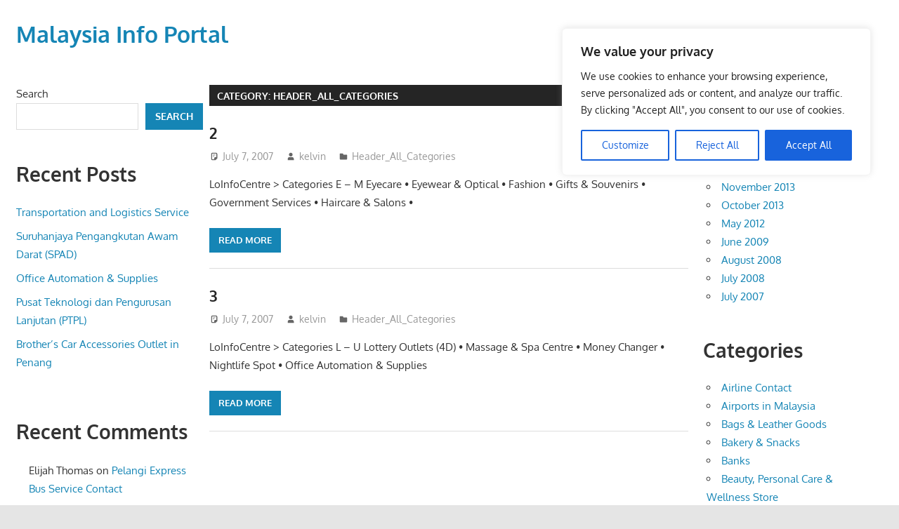

--- FILE ---
content_type: text/html; charset=utf-8
request_url: https://www.google.com/recaptcha/api2/aframe
body_size: 248
content:
<!DOCTYPE HTML><html><head><meta http-equiv="content-type" content="text/html; charset=UTF-8"></head><body><script nonce="CjThiVqgB_3wEZ6z1FiGbg">/** Anti-fraud and anti-abuse applications only. See google.com/recaptcha */ try{var clients={'sodar':'https://pagead2.googlesyndication.com/pagead/sodar?'};window.addEventListener("message",function(a){try{if(a.source===window.parent){var b=JSON.parse(a.data);var c=clients[b['id']];if(c){var d=document.createElement('img');d.src=c+b['params']+'&rc='+(localStorage.getItem("rc::a")?sessionStorage.getItem("rc::b"):"");window.document.body.appendChild(d);sessionStorage.setItem("rc::e",parseInt(sessionStorage.getItem("rc::e")||0)+1);localStorage.setItem("rc::h",'1769769867528');}}}catch(b){}});window.parent.postMessage("_grecaptcha_ready", "*");}catch(b){}</script></body></html>

--- FILE ---
content_type: application/javascript; charset=utf-8
request_url: https://fundingchoicesmessages.google.com/f/AGSKWxVkgh6ttpRm2U3Dl-uYvqTkYyENPVuiXkRsT8S42cCZOsnLZENIHReXazclK3iNiWDdIpRv5gkR0EixZo1raNpCohUPgH61_H55yd0SP_yAV-SB7H99uzlOA3730XI0lN-7eBFk_A==?fccs=W251bGwsbnVsbCxudWxsLG51bGwsbnVsbCxudWxsLFsxNzY5NzY5ODY2LDU1NTAwMDAwMF0sbnVsbCxudWxsLG51bGwsW251bGwsWzddXSwiaHR0cHM6Ly93d3cubG9pbmZvY2VudHJlLmNvbS9jYXRlZ29yeS9oZWFkZXJhbGxjYXRlZ29yaWVzL2hlYWRlcmFsbGNhdGVnb3JpZXMtaGVhZGVyYWxsY2F0ZWdvcmllcy8iLG51bGwsW1s4LCJ6amVuU1YtbUVzcyJdLFs5LCJlbi1VUyJdLFsxOSwiMiJdLFsxNywiWzBdIl0sWzI0LCIiXSxbMjksImZhbHNlIl1dXQ
body_size: -210
content:
if (typeof __googlefc.fcKernelManager.run === 'function') {"use strict";this.default_ContributorServingResponseClientJs=this.default_ContributorServingResponseClientJs||{};(function(_){var window=this;
try{
var QH=function(a){this.A=_.t(a)};_.u(QH,_.J);var RH=_.ed(QH);var SH=function(a,b,c){this.B=a;this.params=b;this.j=c;this.l=_.F(this.params,4);this.o=new _.dh(this.B.document,_.O(this.params,3),new _.Qg(_.Qk(this.j)))};SH.prototype.run=function(){if(_.P(this.params,10)){var a=this.o;var b=_.eh(a);b=_.Od(b,4);_.ih(a,b)}a=_.Rk(this.j)?_.be(_.Rk(this.j)):new _.de;_.ee(a,9);_.F(a,4)!==1&&_.G(a,4,this.l===2||this.l===3?1:2);_.Fg(this.params,5)&&(b=_.O(this.params,5),_.hg(a,6,b));return a};var TH=function(){};TH.prototype.run=function(a,b){var c,d;return _.v(function(e){c=RH(b);d=(new SH(a,c,_.A(c,_.Pk,2))).run();return e.return({ia:_.L(d)})})};_.Tk(8,new TH);
}catch(e){_._DumpException(e)}
}).call(this,this.default_ContributorServingResponseClientJs);
// Google Inc.

//# sourceURL=/_/mss/boq-content-ads-contributor/_/js/k=boq-content-ads-contributor.ContributorServingResponseClientJs.en_US.zjenSV-mEss.es5.O/d=1/exm=kernel_loader,loader_js_executable/ed=1/rs=AJlcJMwkzeCrPzcr4ZTu9XKJQ6RjDJX32Q/m=web_iab_tcf_v2_signal_executable
__googlefc.fcKernelManager.run('\x5b\x5b\x5b8,\x22\x5bnull,\x5b\x5bnull,null,null,\\\x22https:\/\/fundingchoicesmessages.google.com\/f\/AGSKWxWYla6lCCGpdoorr8ecbn52iNtlcRGKTyxCfD2sHkPtqFe2fH0XFKcD4XptNX38ardt0vWFctRJ1UPV2FrcPzyXbi_R9jdR1rTeObm3zyBP-gwCqNMJ-3MN5Y2bFkFSmTv5ZWLRVQ\\\\u003d\\\\u003d\\\x22\x5d,null,null,\x5bnull,null,null,\\\x22https:\/\/fundingchoicesmessages.google.com\/el\/AGSKWxXVXeckS99KVYV8lo9f4xYc6ODPHu-BkYHIWcbptfxd0UhWzYlu1Y7GBgySaUmLFYuj5Zz4RHdlgcwgjtaPn3ZwM2gUIvObJkK_ZNXNAImt4AAoTxUvZmXe7y3tCLzOQSA5orhgfg\\\\u003d\\\\u003d\\\x22\x5d,null,\x5bnull,\x5b7\x5d\x5d\x5d,\\\x22loinfocentre.com\\\x22,1,\\\x22en\\\x22,null,null,null,null,1\x5d\x22\x5d\x5d,\x5bnull,null,null,\x22https:\/\/fundingchoicesmessages.google.com\/f\/AGSKWxXWx0qek5YuX1Mt-xc1NYzHvSIiISfDfvmcK0KTVCx0qSj8Yu_xJQcaLXdKBgHuUECEXUzfGLTu7tG5KUKSFuVK6OvMjmI3cZdJPVjHRjfLsIcDLT4GgB3o2J-txr0Dnq2Wccny1Q\\u003d\\u003d\x22\x5d\x5d');}

--- FILE ---
content_type: application/javascript; charset=utf-8
request_url: https://fundingchoicesmessages.google.com/f/AGSKWxWo3EruXRa_tFOxQPQakLLvJDw0D-2N9qWgU0W5ffBK8561nJf5Zg9YBz5dgXnEq2BUwCsYcZa1olN4rWwdNBvreTamp7CsqdObglwXTAK9bPWHa7jamgtLN1syBfZjsyzrf-Yrlw==?fccs=W251bGwsbnVsbCxudWxsLG51bGwsbnVsbCxudWxsLFsxNzY5NzY5ODY3LDk3NzAwMDAwMF0sbnVsbCxudWxsLG51bGwsW251bGwsWzcsOSw2XSxudWxsLDIsbnVsbCwiZW4iLG51bGwsbnVsbCxudWxsLG51bGwsbnVsbCwxXSwiaHR0cHM6Ly93d3cubG9pbmZvY2VudHJlLmNvbS9jYXRlZ29yeS9oZWFkZXJhbGxjYXRlZ29yaWVzL2hlYWRlcmFsbGNhdGVnb3JpZXMtaGVhZGVyYWxsY2F0ZWdvcmllcy8iLG51bGwsW1s4LCJ6amVuU1YtbUVzcyJdLFs5LCJlbi1VUyJdLFsxOSwiMiJdLFsxNywiWzBdIl0sWzI0LCIiXSxbMjksImZhbHNlIl1dXQ
body_size: 221
content:
if (typeof __googlefc.fcKernelManager.run === 'function') {"use strict";this.default_ContributorServingResponseClientJs=this.default_ContributorServingResponseClientJs||{};(function(_){var window=this;
try{
var qp=function(a){this.A=_.t(a)};_.u(qp,_.J);var rp=function(a){this.A=_.t(a)};_.u(rp,_.J);rp.prototype.getWhitelistStatus=function(){return _.F(this,2)};var sp=function(a){this.A=_.t(a)};_.u(sp,_.J);var tp=_.ed(sp),up=function(a,b,c){this.B=a;this.j=_.A(b,qp,1);this.l=_.A(b,_.Pk,3);this.F=_.A(b,rp,4);a=this.B.location.hostname;this.D=_.Fg(this.j,2)&&_.O(this.j,2)!==""?_.O(this.j,2):a;a=new _.Qg(_.Qk(this.l));this.C=new _.dh(_.q.document,this.D,a);this.console=null;this.o=new _.mp(this.B,c,a)};
up.prototype.run=function(){if(_.O(this.j,3)){var a=this.C,b=_.O(this.j,3),c=_.fh(a),d=new _.Wg;b=_.hg(d,1,b);c=_.C(c,1,b);_.jh(a,c)}else _.gh(this.C,"FCNEC");_.op(this.o,_.A(this.l,_.De,1),this.l.getDefaultConsentRevocationText(),this.l.getDefaultConsentRevocationCloseText(),this.l.getDefaultConsentRevocationAttestationText(),this.D);_.pp(this.o,_.F(this.F,1),this.F.getWhitelistStatus());var e;a=(e=this.B.googlefc)==null?void 0:e.__executeManualDeployment;a!==void 0&&typeof a==="function"&&_.To(this.o.G,
"manualDeploymentApi")};var vp=function(){};vp.prototype.run=function(a,b,c){var d;return _.v(function(e){d=tp(b);(new up(a,d,c)).run();return e.return({})})};_.Tk(7,new vp);
}catch(e){_._DumpException(e)}
}).call(this,this.default_ContributorServingResponseClientJs);
// Google Inc.

//# sourceURL=/_/mss/boq-content-ads-contributor/_/js/k=boq-content-ads-contributor.ContributorServingResponseClientJs.en_US.zjenSV-mEss.es5.O/d=1/exm=ad_blocking_detection_executable,kernel_loader,loader_js_executable,web_iab_tcf_v2_signal_executable/ed=1/rs=AJlcJMwkzeCrPzcr4ZTu9XKJQ6RjDJX32Q/m=cookie_refresh_executable
__googlefc.fcKernelManager.run('\x5b\x5b\x5b7,\x22\x5b\x5bnull,\\\x22loinfocentre.com\\\x22,\\\x22AKsRol8-9lSRPTzTziqaf3N0z2YQtpDKqRGc_MA1u5oSwBACR4bWCauWBvbNEWP4GrGKadO2gSyWfnajBtaqe2ibAdlvbxt2l-Fxl_bII2RKH7OwNUxPoHh2yzAYFiqN_M9sJcUsGC4VXQv5-0o3l9MP9LgjCZkluw\\\\u003d\\\\u003d\\\x22\x5d,null,\x5b\x5bnull,null,null,\\\x22https:\/\/fundingchoicesmessages.google.com\/f\/AGSKWxX57SsYh4OqxrRLwm_A8YthFT_t2Bhz6SJO3TyD1Awg6rv1Ldd73fHq9vXiNZE8hlobVCWZnTa9bKfzcZmPPtPJ0nXRzj9hWCaFweLJAYrzYql1xOqofuf8zn7YpqY5IZCsWg7ktw\\\\u003d\\\\u003d\\\x22\x5d,null,null,\x5bnull,null,null,\\\x22https:\/\/fundingchoicesmessages.google.com\/el\/AGSKWxXZyPsh-nrgBPnUAbSsYS-8MBxwVGxFNlbJVBef-Y3ppQmFv7XqvCUQI6VQsWzP0wqdM5VwFCzXVVMtj4nSQx8qcVtVI4ON0Fcyo0mAEHivxQIHPY9R_AfrE_6m1xXvyUAWPjaEQg\\\\u003d\\\\u003d\\\x22\x5d,null,\x5bnull,\x5b7,9,6\x5d,null,2,null,\\\x22en\\\x22,null,null,null,null,null,1\x5d,null,\\\x22Privacy and cookie settings\\\x22,\\\x22Close\\\x22,null,null,null,\\\x22Managed by Google. Complies with IAB TCF. CMP ID: 300\\\x22\x5d,\x5b3,1\x5d\x5d\x22\x5d\x5d,\x5bnull,null,null,\x22https:\/\/fundingchoicesmessages.google.com\/f\/AGSKWxW8f-EdTYRQgVFf01GFTSpp0NHSTvp7mwcK16lt7yd_q1geIUH8lBdPmLILr9qOknnWyL-AgTvcs2RRx7xJMk5k9P-H9NrTZ1-cPZ0vrhuyi0uhZBwuE_yhYXiakY3a62L_L0jTog\\u003d\\u003d\x22\x5d\x5d');}

--- FILE ---
content_type: application/javascript; charset=utf-8
request_url: https://fundingchoicesmessages.google.com/f/AGSKWxXdKP4l6W1wOqOKZ47VHwgeH7aqZ8BKlfTbvvpzbI4NZe9GuvzMx9BKyXu8Z8wOkJxhN7qhQxR2oHlz2PUi0BsMqUqS13-UV6R3RNbfsf3Cp7v9i7M76ypBbHY_skYNl5aSc3LUnnTubA729e34QCozy_9cfqKNoaR34zcR5sWfG_R0k5792gkikZCe/_.cyad1./advcontents.=300x250//tremoradrenderer./mgid-ad-
body_size: -1286
content:
window['73a5106c-df44-4d29-8536-b67151df1a83'] = true;